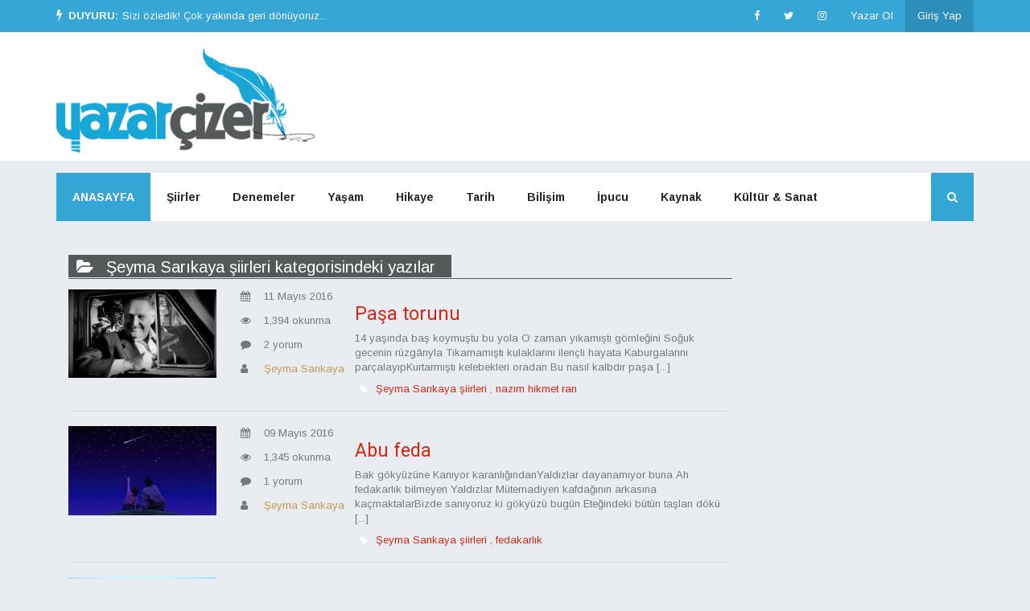

--- FILE ---
content_type: text/html; charset=utf-8
request_url: https://www.google.com/recaptcha/api2/aframe
body_size: 267
content:
<!DOCTYPE HTML><html><head><meta http-equiv="content-type" content="text/html; charset=UTF-8"></head><body><script nonce="74x3cyipbIFDuxCG_22VmQ">/** Anti-fraud and anti-abuse applications only. See google.com/recaptcha */ try{var clients={'sodar':'https://pagead2.googlesyndication.com/pagead/sodar?'};window.addEventListener("message",function(a){try{if(a.source===window.parent){var b=JSON.parse(a.data);var c=clients[b['id']];if(c){var d=document.createElement('img');d.src=c+b['params']+'&rc='+(localStorage.getItem("rc::a")?sessionStorage.getItem("rc::b"):"");window.document.body.appendChild(d);sessionStorage.setItem("rc::e",parseInt(sessionStorage.getItem("rc::e")||0)+1);localStorage.setItem("rc::h",'1768362872133');}}}catch(b){}});window.parent.postMessage("_grecaptcha_ready", "*");}catch(b){}</script></body></html>